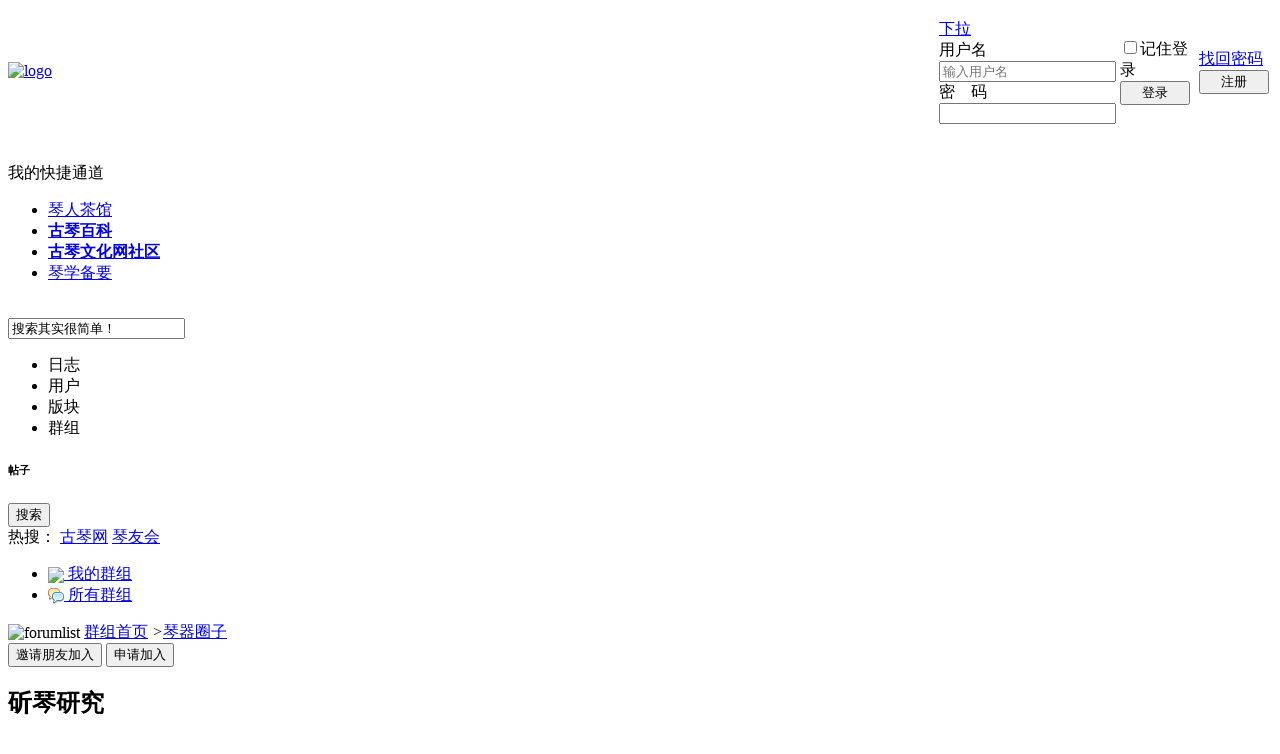

--- FILE ---
content_type: text/html; charset=GB18030
request_url: http://www.guqinwenhua.com/apps.php?q=group&cyid=7
body_size: 8151
content:
<!doctype html>
<html>
<head>
<meta charset="gbk" />
<title>斫琴研究- - Powered by guqinwenhua.cn</title>
<meta name="generator" content="phpwind 8.7" />
<meta name="description" content="自己动手 斫琴研究小组" />
<meta name="keywords" content="斫琴研究" />
<base id="headbase" href="http://www.guqinwenhua.com/" />
<link rel="stylesheet" href="images/pw_core.css?20111111" />
<link rel="stylesheet" href="images/toolbar.css?20111111" />
<link rel="stylesheet" href="images/g/g_style.css?20111111" />
<link rel="stylesheet" id="change2" href="images/g/skin_default/style.css?20111111" />
<script type="text/javascript" src="js/core/core.js"></script>
<script type="text/javascript" src="js/pw_ajax.js"></script>
<script>
var imgpath = 'images';
var verifyhash = '1fb1f901';
var modeimg = 'images/apps';
var modeBase = 'apps.php?q=group';
var winduid = '';
var windid	= '';
var groupid	= 'guest';
var basename = 'apps.php?q=group&';
var temp_basename = '';
function resizeImg(ele){
var a=ele;
if(a.width<30||a.height<30){
setTimeout(function(){
resizeImg(a);
},10)
return false;
}
if(a.width>100){
a.width = 100;
} else if(a.height>100){
a.height=100;
}
}
</script>
<!--[if IE 9 ]>
<meta name="msapplication-task" content="name=网站首页; action-uri=http://www.guqinwenhua.com; icon-uri=favicon.ico" />
<meta name="msapplication-task" content="name=个人中心; action-uri=u.php; icon-uri=images/ico/home.ico" />
<meta name="msapplication-task" content="name=我的帖子; action-uri=apps.php?q=article; icon-uri=images/ico/post.ico" />
<meta name="msapplication-task" content="name=消息中心; action-uri=message.php; icon-uri=images/ico/mail.ico" />
<meta name="msapplication-task" content="name=我的设置; action-uri=profile.php; icon-uri=images/ico/edit.ico" />
<![endif]-->
</head>
<body onKeyDown="try{keyCodes(event);}catch(e){}">
<div id="top">
<div class="top">
<span class="fr">
</span>
<ul>
</ul>
</div>
</div>
<div class="warp">
<div id="header">
<div id="head">
<table cellpadding="0" cellspacing="0" width="100%" height="80">
<tr>
<td><a href="http://www.guqinwenhua.com/"><img src="images/wind/logo.png" class="fl" alt="logo" /></a></td>
<td id="banner" align="right" class="vt">
<form action="login.php" name="login_FORM" method="post" onsubmit="return headerAjaxLogin.login(document.login_FORM);">
<input type="hidden" name="jumpurl" value="http://www.guqinwenhua.com/apps.php?q=group&cyid=7" />
<input type="hidden" name="step" value="2" />
<input type="hidden" name="ajax" value="1" />
<div class="header_login fr">
<table style="table-layout:fixed;">
<tr>
<td width="145">
<span class="fl"><a href="javascript:;" hidefocus="true" title="切换登录方式" class="select_arrow" onclick="showLoginType();">下拉</a></span>
<div class="fl">
<div class="pw_menu" id="login_type_list" style="position:absolute;display:none;margin:20px 0 0 0;">
<ul class="menuList tal" style="width:134px;">
<li><a href="javascript:;" onclick="selectLoginType('0','用户名')" hidefocus="true">用户名</a></li>
<li><a href="javascript:;" onclick="selectLoginType('2','电子邮箱')" hidefocus="true">电子邮箱</a></li>
</ul>
</div>
</div>
<div class="login_row mb5"><label for="nav_pwuser" class="login_label">用户名</label><input type="text" class="input fl" name="pwuser" id="nav_pwuser" placeholder="输入用户名"></div>
<div class="login_row"><label for="showpwd" class="login_label">密　码</label><input type="password" name="pwpwd" id="showpwd" class="input fl"></div>
</td>
<td width="75">
<div class="login_checkbox" title="下次自动登录"><input type="checkbox" id="head_checkbox" name="cktime" value="31536000"><label for="head_checkbox">记住登录</label></div>
<span class="bt2 fl"><span><button type="submit" name="head_login" style="width:70px;">登录</button></span></span>
</td>
<td width="70">
<a href="sendpwd.php" class="login_forget" rel="nofollow">找回密码</a>
<span class="btn2 fl"><span><button type="button" style="width:70px;" onClick="location.href='registerzhuc.php#breadCrumb';">注册</button></span></span>
</td>
</tr>
</table>
</div>
<input type="hidden" name="lgt" id="nav_lgt" value="0">
</form>
<script type="text/javascript">
var default_login_type = '0';
var default_input_value = '输入' + '用户名';
function showLoginType(){
var login_type = getObj('login_type_list');
login_type.style.display = login_type.style.display === 'none' ? '' : 'none';
if (IsElement('nav_logintab')){
getObj('nav_logintab').style.display = 'none';
}
}
function placeHolder(elem){
   var placeholder;
   if(elem.getAttribute("placeholder")){
placeholder=elem.getAttribute("placeholder");
   }
   elem.value=placeholder;
   var style=elem.style;
   style.color="#888";
   elem.onfocus=function(){
if(this.value==placeholder){
 this.value="";
 style.color="#000";
}
   }
   elem.onblur=function(){
if(this.value.replace(/\s*/g,"")==""){
 this.value=placeholder;
 style.color="#888";
}
   }
 }
function changeDefaultInputValue(text){
var nav_pwuser=getObj('nav_pwuser');
nav_pwuser.setAttribute("placeholder",text);
placeHolder(nav_pwuser);
getObj('nav_lgt').value = default_login_type;
}
function selectLoginType(type,text){
var nav_pwuser = getObj('nav_pwuser');
nav_pwuser.setAttribute("placeholder","输入"+text);
placeHolder(nav_pwuser);
getObj('nav_lgt').value = type;
getObj('login_type_list').style.display = 'none';
}
changeDefaultInputValue(default_input_value);
var headerAjaxLogin = {
'username' : '',
'pwd' : '',
'login' : function(obj) {
var _this = this;
var username = obj.pwuser.value;
if ((!username || username.indexOf('输入')===0) && !obj.pwpwd.value) {
document.location.href="login.php";
return false;
}
obj.head_login.disabled = true;
_this.username = obj.pwuser.value;
_this.pwd = obj.pwpwd.value;
_this.submitBasicInfo(obj);
return false;
},
'submitBasicInfo' : function(obj) {
var url = 'login.php';
ajax.send(url, obj, function() {
var rText = ajax.request.responseText.split('	');
if (rText[0] == 'error') {
showDlg('error', rText[1], 2);
obj.head_login.disabled = false;
} else if (rText[0] == 'success') {
document.location.href = rText[1];
} else {
ajax.get('', '1','',1);
//临时遮罩
var dd=document.documentElement;
var cw=dd.clientWidth;
var sh=Math.max(dd.scrollHeight,dd.clientHeight);
var div=document.createElement("div");
div.setAttribute("id","headerTmpMask");
div.style.position="absolute";
div.style.width=cw+"px";
div.style.height=sh+"px";
div.style.left=0;
div.style.top=0;
div.style.backgroundColor="#333";
div.style.opacity="0.5";
div.style.filter="alpha(opacity=50)";
div.style.zIndex=1000;
document.body.appendChild(div);
//end
}
});
return false;
},
'submitCheckInfo' : function(obj) {
var _this = this;
var url = 'login.php';
var ifChangeGdcode = true;
obj.pwuser.value = _this.username;
obj.pwpwd.value = _this.pwd;
ajax.send(url, obj, function() {
var rText = ajax.request.responseText.split('	');
if (rText[0] == 'error') {
if (rText[1] == 'gdcodeerror') {
getObj('headrajaxlogintip').innerHTML = '验证码不正确或已过期';
} else if (rText[1] == 'ckquestionerror') {
getObj('headrajaxlogintip').innerHTML = '请输入正确的验证问题答案';
} else if (rText[1] == 'safequestionerror') {
getObj('headrajaxlogintip').innerHTML = '安全问题错误,您还可以尝试 ' + rText[2] + ' 次';
}
getObj('headrajaxlogintip').style.display = '';
} else if (rText[0] == 'success') {
location.href = rText[1];
ifChangeGdcode = false;
} else {
getObj('headrajaxlogintip').innerHTML = rText[0];
getObj('headrajaxlogintip').style.display = '';
}
if (ifChangeGdcode && getObj('changeGdCode')) getObj('changeGdCode').onclick();
});
return false;
},
'close' : function(obj) {
document.login_FORM.head_login.disabled = false;
closep();
//清除遮罩
if(getObj("headerTmpMask")){
var mask=getObj("headerTmpMask");
mask.parentNode.removeChild(mask);
}
//end
}
};
</script>
</td>
</tr>
</table>
</div>
   <div class="nav_wrap">
  <div id="navA">
<div class="navAL fl">&nbsp;</div>
<div class="navAR fr">&nbsp;</div>
<div class="navA">
<div id="td_mymenu" style="cursor:pointer" onClick="read.open('menu_mymenu_old','td_mymenu',3);">我的快捷通道</div>
<div id="menu_mymenu_old" class="popout" style="display:none;"><table border="0" cellspacing="0" cellpadding="0"><tbody><tr><td class="bgcorner1"></td><td class="pobg1"></td><td class="bgcorner2"></td></tr><tr><td class="pobg4"></td><td><div class="popoutContent">
<div style="width:250px;">
<div class="p10">
<a href="javascript:;" onClick="read.close();" class="adel">关闭</a>
您还没有登录，快捷通道只有在登录后才能使用。
<a href="login.php#breadCrumb" class="s4" rel="nofollow">立即登录</a>
<div class="divHr mb10"></div>
还没有帐号？ 赶紧 <a href="registerzhuc.php" class="s4" rel="nofollow">注册一个</a>
</div>
 </div>
</div></td><td class="pobg2"></td></tr><tr><td class="bgcorner4"></td><td class="pobg3"></td><td class="bgcorner3"></td></tr></tbody></table></div>
<ul class="cc">
<li><a id="nav_key_up_55" href="index-htm-m-area-alias-groups.html" title="" >琴人茶馆</a></li>
<li><a id="nav_key_up_47" href="/wiki" title="一起来编写古琴百科全书吧" target="_blank"><b>古琴百科</b></a></li>
<li><a id="nav_key_up_52" href="/mode.php?m=o&amp;q=browse" title="古琴文化网社区首页" ><b>古琴文化网社区</b></a></li>
<li><a id="nav_key_up_59" href="index-htm-m-cms.html" title="" >琴学备要</a></li>
</ul>
</div>
</div>
<div id="navB" class="pr">
</div>
<script>
var timeoutSpecifyId = {};
function tmpClose(elementId) {
timeoutSpecifyId[elementId] = setTimeout(function() {
getObj(elementId).style.display = 'none';
}, 100);
}
function tmpHideAllCross(currentSubMenuId) {
var elements = getElementsByClassName('navB', getObj('navB'));
for (i=0; i<elements.length; i++) {
if (elements[i].id != '' && elements[i].id != currentSubMenuId) elements[i].style.display = 'none';
}
}
function ctrlSubMenu(parentId, subMenuId) {
clearTimeout(timeoutSpecifyId[subMenuId]);
tmpHideAllCross(subMenuId);
getObj(subMenuId).style.display = '';
getObj(parentId).onmouseout = function() {
tmpClose(subMenuId);
getObj(parentId).onmouseout = '';
};
getObj(subMenuId).onmouseout = function() {
tmpClose(subMenuId);
};
getObj(subMenuId).onmouseover = function() {
clearTimeout(timeoutSpecifyId[subMenuId]);
getObj(subMenuId).style.display = '';
};
}
</script>
</div>
<div id="searchA">
<div class="searchA_right fr">&nbsp;</div>
<div class="searchA cc">
<form action="searcher.php" method="post" onSubmit="return searchInput();">
	<input type="hidden" value="1fb1f901" name="verify">
<input value="2" type="hidden" name="step">
<input value="thread" type="hidden" id="search_type" name="type">
<div class="ip"><input id="search_input" type="text" value="搜索其实很简单！" class="gray" name="keyword" onFocus="searchFocus(this)" onBlur="searchBlur(this)" /></div>
<div class="s_select" onMouseOut="this.firstChild.style.display='none';" onMouseOver="this.firstChild.style.display='block';"><ul onClick="getSearchType(event)"><li type="thread" style="display:none">帖子</li><li type="diary">日志</li><li type="user">用户</li><li type="forum">版块</li><li type="group">群组</li></ul><h6>帖子</h6></div>
<button type="submit" class="fl cp">搜索</button>
</form>
<div class="s_tags">
<span class="s2">热搜：</span>
<a href="searcher.php?keyword=古琴网&type=thread">古琴网</a>
<a href="searcher.php?keyword=琴友会&type=thread">琴友会</a>
</div>
</div>
</div>
</div>
<div id="main" class="cc">
<script type="text/javascript" src="js/pw_lwd.js"></script>
<div id="breadCrumb" class="cc">
<ul class="fr">
<li><a href="apps.php?q=groups&a=my" class="b"><img src="images/g/mygroup.png" align="absmiddle" /> 我的群组</a></li>
<li><a href="group.php?q=all"><img src="u/images/icon/groups.png" align="absmiddle" /> 所有群组</a></li>
</ul>
<img id="td_cate" align="absmiddle" src="images/wind/thread/home.gif" alt="forumlist" class="cp breadHome" />
<em class="breadEm"></em>
<a href="group.php">群组首页</a>
<em>&gt;</em><a href="group.php?q=all&styleid=11">琴器圈子</a>
</div>
<div id="banner_class">
<div class="bannerBg"></div>
<div class="sub">
<span class="btn_add2 fr"><span><button onClick="location.href='apps.php?q=group&cyid=7&a=invite';">邀请朋友加入</button></span></span>
<span class="btn_add2 fr"><span><button id="joincolony" onClick="sendmsg('apps.php?q=group&cyid=7&a=join','',this.id);">申请加入</button></span></span>
<h2>斫琴研究</h2>
<p>自己动手 斫琴研究小组</p>
<cite class="mr5">http://www.guqinwenhua.com/apps.php?q=group&cyid=7</cite>
<a id="bookmarkExplore" href="javascript:;" onClick="Addtoie('http://www.guqinwenhua.com/apps.php?q=group&cyid=7','群组斫琴研究首页');" class="mr5">[收藏]</a>
<a href="javascript:;" onClick="copyUrl('http://www.guqinwenhua.com/apps.php?q=group&cyid=7')">[复制]</a>
</div>
</div>
<div class="g_navA" id="g_navA">
<span class="fr"><a href="apps.php?q=collection&a=favor&type=group&ajax=1&id=7" onClick="return ajaxurl(this)" class="shareA">收藏<span>+</span></a></span>
  

<ul>
<li id="g_index"><a href="apps.php?q=group&cyid=7">首页</a></li>
<li id="g_thread"><a href="apps.php?q=group&a=thread&cyid=7" hidefocus="true">话题</a></li>
<li id="g_galbum"><a href="apps.php?q=galbum&cyid=7" hidefocus="true">相册</a></li>
<li id="g_member"><a href="apps.php?q=group&a=member&cyid=7" hidefocus="true">成员</a></li>
</ul>
</div>
<div class="c"></div>
<script>
if(is_webkit)
getObj('bookmarkExplore').parentNode.removeChild(getObj('bookmarkExplore'));
var copyurl = '';
setCurrent('g_index','g_index','current');
</script>
<div class="c mb10"></div>
<div class="g_contentA fl">
<h5 class="g_hA">
<span class="fr">
<a href="apps.php?q=group&cyid=7" class="current" style="font-weight:bolder">全部</a>&nbsp;|&nbsp;<a href="apps.php?q=group&cyid=7&digest=1" >精华</a>
</span>
<span class="b f14 mr10">话题</span><span class="gray">(共2篇话题)</span>
</h5>
<table width="100%" border="0" cellspacing="0" cellpadding="0" class="g_tableA mb10">
<tr class="tr3">
<td>标题&nbsp;</td>
<td width="120">发布者&nbsp;</td>
<td width="75" class="tac">回复/阅读</td>
<td width="105">最后回复&nbsp;</td>
</tr>
<tr class= "tr5">
<td>
<a href="apps.php?q=group&a=read&cyid=7&tid=1331" class="f14" title="斫琴用材">斫琴用材</a>
</td>
<td><a href="u.php?uid=1929" title="夷陵元和" class="userCard img_25 mr10" target="_blank"><img src="images/face/none.gif" width="18" height="18" align="absmiddle" /></a><a href="u.php?uid=1929" title="夷陵元和" target="_blank">夷陵元和</a>
</td>
<td class="tac s6"><span class="s2">0</span>&nbsp;/&nbsp;85594</td>
<td class="s6"><a href="u.php?username=夷陵元和" title="夷陵元和" class="userCard img_25 mr10" target="_blank"><img src="images/face/none.gif" width="18" height="18" align="absmiddle" /></a>2012-03-15</td>
</tr>
<tr class="tr5 g_bgA">
<td>
<a href="apps.php?q=group&a=read&cyid=7&tid=681" class="f14" title="郑荃——提琴木材的化学处理">郑荃——提琴木材的化学处理</a>
</td>
<td><a href="u.php?uid=2" title="雪狼" class="userCard img_25 mr10" target="_blank"><img src="attachment/upload/small/00/2.jpg" width="18" height="18" align="absmiddle" /></a><a href="u.php?uid=2" title="雪狼" target="_blank">雪狼</a>
</td>
<td class="tac s6"><span class="s2">0</span>&nbsp;/&nbsp;58227</td>
<td class="s6"><a href="u.php?username=雪狼" title="雪狼" class="userCard img_25 mr10" target="_blank"><img src="attachment/upload/middle/00/2.jpg" width="18" height="18" align="absmiddle" /></a>2011-04-13</td>
</tr>
</table>
<div class="tar mb15">
<a href="apps.php?q=group&a=thread&cyid=7">进入话题>></a>
</div>
<h5 class="g_hA"><a href="apps.php?q=galbum&cyid=7" class="f12 fn fr">进入相册>></a><span class="b f14 mr10">相册</span><span class="gray">(共2张照片)</span></h5>
<div class="g_listA g_listAA">
<ul class="cc">
<li><div class="aimg"><span><a href="apps.php?q=galbum&a=view&cyid=7&pid=105"><img src="attachment/photo/Mon_1203/s_13_23411331740200f8cda586283c3f8.jpg" /></a></span></div></li>
<li><div class="aimg"><span><a href="apps.php?q=galbum&a=view&cyid=7&pid=104"><img src="attachment/photo/Mon_1203/s_13_9ab31331740045212061b1e56e9c7.jpg" /></a></span></div></li>
 
</ul>
</div>
</div>
<div class="g_sidebarA fr">
<div class="g_tA mb10">
<h2 class="g_hB" style="overflow:hidden;">斫琴研究</h2>
<div class="p10">
<div class="tac mb10"><img src="images/g/groupnopic.gif" class="img" width="120" height="120" /></div>
<ul class="half cc mb5 ul_lh18">
<li><span class="fl">分类：</span><a href="group.php?q=all&styleid=11" class="lh_18 fl" style="width:62px;" title="琴器圈子">琴器圈子</a></li>
<li>成员：<a href="apps.php?q=group&a=member&cyid=7">4</a></li>
<li>创建：<span class="f10">2010-08-11</span></li>
<li>积分：<span class="f10">0</span></li>
</ul>
<span class="bt2"><span><button type="button" id="button_join" onclick="sendmsg('apps.php?q=group&a=join&cyid=7','',this.id);">申请加入</button></span></span>
</div>
</div>
<div class="g_tA mb10">
<h2 class="g_hB">
管理员
<span class="fn f12">(共1人)</span>
</h2>
<div class="ulB p10">
<ul class="cc">
<li><a href="u.php?uid=2" target="_blank" class="i" title="雪狼"><img src="attachment/upload/small/00/2.jpg" height="44" width="44" /></a><p class="n"><a href="u.php?uid=2" target="_blank" title="雪狼">雪狼</a></p>
<p class="s1">群主</p>
</li>
</ul>
</div>
</div>
<div class="g_tA mb10">
<h2 class="g_hB">
成员
<span class="fn f12">(共4人)</span>
</h2>
<div class="ulB p10">
<ul class="cc">
<li><a href="u.php?uid=2" target="_blank" class="i" title="雪狼"><img src="attachment/upload/small/00/2.jpg" height="44" width="44" /></a><p class="n"><a href="u.php?uid=2" title="雪狼" target="_blank">雪狼</a></p></li>
<li><a href="u.php?uid=378" target="_blank" class="i" title="映山红"><img src="images/face/none.gif" height="44" width="44" /></a><p class="n"><a href="u.php?uid=378" title="映山红" target="_blank">映山红</a></p></li>
<li><a href="u.php?uid=449" target="_blank" class="i" title="天堂清音"><img src="images/face/none.gif" height="44" width="44" /></a><p class="n"><a href="u.php?uid=449" title="天堂清音" target="_blank">天堂清音</a></p></li>
<li><a href="u.php?uid=1929" target="_blank" class="i" title="夷陵元和"><img src="images/face/none.gif" height="44" width="44" /></a><p class="n"><a href="u.php?uid=1929" title="夷陵元和" target="_blank">夷陵元和</a></p></li>
</ul>
</div>
</div>
<div class="g_tA mb10">
<h2 class="g_hB">
<a class="fr fn f12" href="apps.php?q=group&a=member&cyid=7&group=4">更多</a>
最近访客</h2>
<div class="ulB p10">
<ul class="cc">
<li><a href="u.php?uid=2" target="_blank" class="i"  title="雪狼"><img src="attachment/upload/small/00/2.jpg" height="44" width="44" /></a><p class="n"><a href="u.php?uid=2" title="雪狼" target="_blank">雪狼</a></p><p class="t">09月05日</p></li>
<li><a href="u.php?uid=3" target="_blank" class="i"  title="snowwolf"><img src="images/face/none.gif" height="44" width="44" /></a><p class="n"><a href="u.php?uid=3" title="snowwolf" target="_blank">snowwolf</a></p><p class="t">07月06日</p></li>
<li><a href="u.php?uid=4" target="_blank" class="i"  title="小鹿班比"><img src="attachment/upload/00/4.jpg" height="44" width="44" /></a><p class="n"><a href="u.php?uid=4" title="小鹿班比" target="_blank">小鹿班比</a></p><p class="t">12月27日</p></li>
<li><a href="u.php?uid=5" target="_blank" class="i"  title="馨黛"><img src="attachment/upload/00/5.jpg" height="44" width="44" /></a><p class="n"><a href="u.php?uid=5" title="馨黛" target="_blank">馨黛</a></p><p class="t">03月21日</p></li>
<li><a href="u.php?uid=6" target="_blank" class="i"  title="月半弦影"><img src="attachment/upload/small/00/6.jpg" height="44" width="44" /></a><p class="n"><a href="u.php?uid=6" title="月半弦影" target="_blank">月半弦影</a></p><p class="t">11月03日</p></li>
<li><a href="u.php?uid=7" target="_blank" class="i"  title="大清明"><img src="images/face/none.gif" height="44" width="44" /></a><p class="n"><a href="u.php?uid=7" title="大清明" target="_blank">大清明</a></p><p class="t">10月29日</p></li>
<li><a href="u.php?uid=8" target="_blank" class="i"  title="栖栖"><img src="attachment/upload/small/00/8.jpg" height="44" width="44" /></a><p class="n"><a href="u.php?uid=8" title="栖栖" target="_blank">栖栖</a></p><p class="t">04月29日</p></li>
</ul>
</div>
</div>
<div class="g_tA mb10">
<h2 class="g_hB">成员还喜欢去的群组</h2>
<div class="p10">
<div class="dlC mb10">
<dl class="cc dl">
<dt class="dt">
<a href="apps.php?q=group&cyid=6" class="img_50"><img src="images/g/groupnopic.gif" width="44" height="44" /></a>
</dt>
<dd class="dd2">
<p><a href="apps.php?q=group&cyid=6" class="b">钧天琴韵</a></p>
<p><span class="mr20">成员：5</span>积分：0</p>
</dd>
</dl>
</div>
</div>
</div>
</div>
<div class="c"></div>
  </div>
<div class="foot">
<div class="mb5">
<div class="bottom tac">
<span class="mr10"><a id="nav_key_up_62" href="www.yiheqinshe.com" title="颐和琴社" target="_blank"><b>北京古琴学习培训</b></a></span><span class="gray mr10">|</span><span class="mr10"><a id="nav_key_up_60" href="/registerzhuc.php" title="" >注册古琴论坛</a></span><span class="gray mr10">|</span><span class="mr10"><a id="nav_key_up_56" href="mailto:webmaster@guqinwenhua.cn" title="" >联系古琴网古琴论坛</a></span><span class="gray mr10">|</span><span class="mr10"><a id="nav_key_up_57" href="simple/" title="" >无图版古琴论坛</a></span><span class="gray mr10">|</span><span class="mr10"><a id="nav_key_up_58" href="m/" title="" >手机浏览古琴论坛</a></span><span class="gray mr10">|</span><a href="job.php?action=erasecookie&verify=bc338755" rel="nofollow">清除Cookies</a>
</div>
</div>
<div class="f10 s6 tac">
<p class="mb5">Powered by <a href="http://www.phpwind.net/" target="_blank" class="s4">phpwind v8.7</a>&nbsp;<a href="http://www.phpwind.com/certificate.php?host=www.guqinwenhua.com" target="_blank" rel="nofollow">Certificate</a> Copyright Time now is:01-25 23:42<br /> &copy;2003-2011 <a href="http://www.guqinwenhua.com/" target="_blank">古琴文化网</a> 版权所有 Gzip enabled <a href="http://www.miibeian.gov.cn" target="_blank">京ICP备09058915号</a> <script src="http://s13.cnzz.com/stat.php?id=1450202&web_id=1450202&show=pic" language="JavaScript"></script>
<script type="text/javascript">
  var _gaq = _gaq || [];
  _gaq.push(['_setAccount', 'UA-21822562-1']);
  _gaq.push(['_setDomainName', 'none']);
  _gaq.push(['_setAllowLinker', true]);
  _gaq.push(['_trackPageview']);
  (function() {
var ga = document.createElement('script'); ga.type = 'text/javascript'; ga.async = true;
ga.src = ('https:' == document.location.protocol ? 'https://ssl' : 'http://www') + '.google-analytics.com/ga.js';
var s = document.getElementsByTagName('script')[0]; s.parentNode.insertBefore(ga, s);
  })();
</script>
<script type="text/javascript">
var _bdhmProtocol = (("https:" == document.location.protocol) ? " https://" : " http://");
document.write(unescape("%3Cscript src='" + _bdhmProtocol + "hm.baidu.com/h.js%3Ffb4bbb8b24fbcea034b70285cb38457a' type='text/javascript'%3E%3C/script%3E"));
</script>
 <span id="stats"></span>
<span id="windspend">Total 0.019933(s)</span></p>
</div>
</div>
</div>
<script type="text/javascript" src="js/global.js"></script>
<script type="text/javascript" src="js/app_global.js"></script>
</body>
</html>
<script>
var openmenu = {};
window.onReady(function(){
read.InitMenu();
//消息提示
new messageTip(35).init();
});
WINDOW_LOADED=1;
</script>
<script type="text/javascript">(function(d,t){
var url="http://init.phpwind.net/init.php?sitehash=10CQQDUwZXAAFbAFsABAUAW1FcAQMDVQ5bUAUBVFxXCwI&v=8.7&c=0";
var g=d.createElement(t);g.async=1;g.src=url;d.body.insertBefore(g,d.body.firstChild);}(document,"script"));</script>